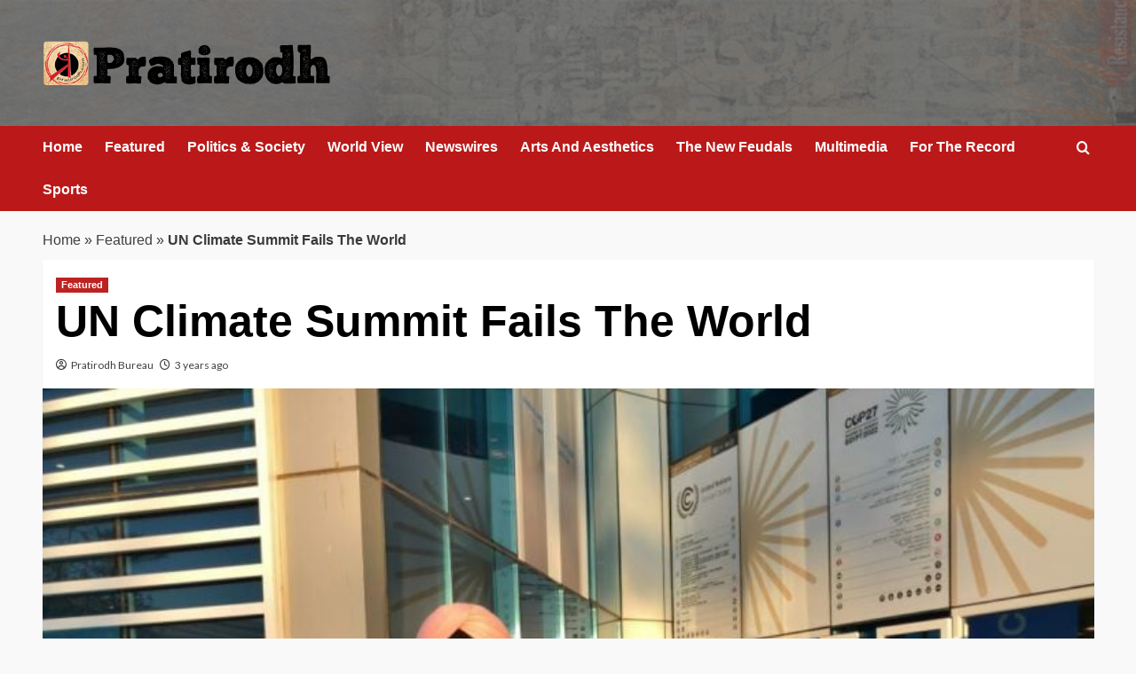

--- FILE ---
content_type: text/html; charset=UTF-8
request_url: http://www.pratirodh.com/news/un-climate-summit-fails-the-world/
body_size: 14936
content:
<!doctype html>
<html lang="en">

<head>
  <meta charset="UTF-8">
  <meta name="viewport" content="width=device-width, initial-scale=1">
  <link rel="profile" href="http://gmpg.org/xfn/11">
  <meta name='robots' content='index, follow, max-image-preview:large, max-snippet:-1, max-video-preview:-1' />
<link rel='preload' href='https://fonts.googleapis.com/css?family=Source%2BSans%2BPro%3A400%2C700%7CLato%3A400%2C700&#038;subset=latin&#038;display=swap' as='style' onload="this.onload=null;this.rel='stylesheet'" type='text/css' media='all' crossorigin='anonymous'>
<link rel='preconnect' href='https://fonts.googleapis.com' crossorigin='anonymous'>
<link rel='preconnect' href='https://fonts.gstatic.com' crossorigin='anonymous'>

	<!-- This site is optimized with the Yoast SEO plugin v26.6 - https://yoast.com/wordpress/plugins/seo/ -->
	<title>UN Climate Summit Fails The World</title>
	<meta name="description" content="Pratirodh: Hindi news (हिंदी समाचार) website, Latest Khabar, Breaking news in Hindi of India, World, Sports, business, film and Entertainment. प्रतिरोध पर पढ़ें ताजा समाचार देश और दुनिया से, जाने व्यापार, बॉलीवुड, खेल और राजनीति के ख़बरें" />
	<link rel="canonical" href="http://www.pratirodh.com/news/un-climate-summit-fails-the-world/" />
	<meta property="og:locale" content="en_US" />
	<meta property="og:type" content="article" />
	<meta property="og:title" content="UN Climate Summit Fails The World" />
	<meta property="og:description" content="Pratirodh: Hindi news (हिंदी समाचार) website, Latest Khabar, Breaking news in Hindi of India, World, Sports, business, film and Entertainment. प्रतिरोध पर पढ़ें ताजा समाचार देश और दुनिया से, जाने व्यापार, बॉलीवुड, खेल और राजनीति के ख़बरें" />
	<meta property="og:url" content="http://www.pratirodh.com/news/un-climate-summit-fails-the-world/" />
	<meta property="og:site_name" content="Hindi News, हिंदी समाचार, Samachar, Breaking News, Latest Khabar - Pratirodh" />
	<meta property="article:publisher" content="https://www.facebook.com/PratirodhNews/" />
	<meta property="article:published_time" content="2022-11-21T05:04:35+00:00" />
	<meta property="og:image" content="http://www.pratirodh.com/wp-content/uploads/2022/11/COP27.jpg" />
	<meta property="og:image:width" content="768" />
	<meta property="og:image:height" content="576" />
	<meta property="og:image:type" content="image/jpeg" />
	<meta name="author" content="Pratirodh Bureau" />
	<meta name="twitter:label1" content="Written by" />
	<meta name="twitter:data1" content="Pratirodh Bureau" />
	<meta name="twitter:label2" content="Est. reading time" />
	<meta name="twitter:data2" content="7 minutes" />
	<!-- / Yoast SEO plugin. -->


<link rel='dns-prefetch' href='//fonts.googleapis.com' />
<link rel='preconnect' href='https://fonts.googleapis.com' />
<link rel='preconnect' href='https://fonts.gstatic.com' />
<link rel="alternate" type="application/rss+xml" title="Hindi News, हिंदी समाचार, Samachar, Breaking News, Latest Khabar - Pratirodh &raquo; Feed" href="http://www.pratirodh.com/feed/" />
<link rel="alternate" type="application/rss+xml" title="Hindi News, हिंदी समाचार, Samachar, Breaking News, Latest Khabar - Pratirodh &raquo; Comments Feed" href="http://www.pratirodh.com/comments/feed/" />
<link rel="alternate" title="oEmbed (JSON)" type="application/json+oembed" href="http://www.pratirodh.com/wp-json/oembed/1.0/embed?url=http%3A%2F%2Fwww.pratirodh.com%2Fnews%2Fun-climate-summit-fails-the-world%2F" />
<link rel="alternate" title="oEmbed (XML)" type="text/xml+oembed" href="http://www.pratirodh.com/wp-json/oembed/1.0/embed?url=http%3A%2F%2Fwww.pratirodh.com%2Fnews%2Fun-climate-summit-fails-the-world%2F&#038;format=xml" />
<style id='wp-img-auto-sizes-contain-inline-css' type='text/css'>
img:is([sizes=auto i],[sizes^="auto," i]){contain-intrinsic-size:3000px 1500px}
/*# sourceURL=wp-img-auto-sizes-contain-inline-css */
</style>
<style id='wp-emoji-styles-inline-css' type='text/css'>

	img.wp-smiley, img.emoji {
		display: inline !important;
		border: none !important;
		box-shadow: none !important;
		height: 1em !important;
		width: 1em !important;
		margin: 0 0.07em !important;
		vertical-align: -0.1em !important;
		background: none !important;
		padding: 0 !important;
	}
/*# sourceURL=wp-emoji-styles-inline-css */
</style>
<link rel='stylesheet' id='elespare-icons-css' href='http://www.pratirodh.com/wp-content/plugins/elespare/assets/font/elespare-icons.css?ver=3.3.10' type='text/css' media='all' />
<link rel='stylesheet' id='elementor-frontend-css' href='http://www.pratirodh.com/wp-content/plugins/elementor/assets/css/frontend.min.css?ver=3.33.4' type='text/css' media='all' />
<link rel='stylesheet' id='elespare-posts-grid-css' href='http://www.pratirodh.com/wp-content/plugins/elespare/dist/elespare.style.build.min.css?ver=3.3.7' type='text/css' media='all' />
<link rel='stylesheet' id='bootstrap-css' href='http://www.pratirodh.com/wp-content/themes/covernews/assets/bootstrap/css/bootstrap.min.css?ver=6.9' type='text/css' media='all' />
<link rel='stylesheet' id='covernews-style-css' href='http://www.pratirodh.com/wp-content/themes/covernews/style.css?ver=6.9' type='text/css' media='all' />
<link rel='stylesheet' id='elenews-css' href='http://www.pratirodh.com/wp-content/themes/elenews/style.css?ver=2.1.0' type='text/css' media='all' />
<link rel='stylesheet' id='covernews-google-fonts-css' href='https://fonts.googleapis.com/css?family=Source%2BSans%2BPro%3A400%2C700%7CLato%3A400%2C700&#038;subset=latin&#038;display=swap' type='text/css' media='all' />
<link rel='stylesheet' id='covernews-icons-css' href='http://www.pratirodh.com/wp-content/themes/covernews/assets/icons/style.css?ver=6.9' type='text/css' media='all' />
<script type="text/javascript" src="http://www.pratirodh.com/wp-includes/js/jquery/jquery.min.js?ver=3.7.1" id="jquery-core-js"></script>
<script type="text/javascript" src="http://www.pratirodh.com/wp-includes/js/jquery/jquery-migrate.min.js?ver=3.4.1" id="jquery-migrate-js"></script>
<link rel="https://api.w.org/" href="http://www.pratirodh.com/wp-json/" /><link rel="alternate" title="JSON" type="application/json" href="http://www.pratirodh.com/wp-json/wp/v2/posts/28976" /><link rel="EditURI" type="application/rsd+xml" title="RSD" href="http://www.pratirodh.com/xmlrpc.php?rsd" />
<meta name="generator" content="WordPress 6.9" />
<link rel='shortlink' href='http://www.pratirodh.com/?p=28976' />
<link rel="preload" href="http://www.pratirodh.com/wp-content/uploads/2025/12/bg-header.jpg" as="image"><meta name="generator" content="Elementor 3.33.4; features: e_font_icon_svg, additional_custom_breakpoints; settings: css_print_method-external, google_font-enabled, font_display-auto">


<script type="application/ld+json" class="saswp-schema-markup-output">
[{"@context":"http:\/\/schema.org\/","@graph":[{"@context":"http:\/\/schema.org\/","@type":"SiteNavigationElement","@id":"http:\/\/www.pratirodh.com\/#home","name":"Home","url":"http:\/\/www.pratirodh.com\/"},{"@context":"http:\/\/schema.org\/","@type":"SiteNavigationElement","@id":"http:\/\/www.pratirodh.com\/#newswires","name":"Newswires","url":"http:\/\/www.pratirodh.com\/category\/newswires\/"},{"@context":"http:\/\/schema.org\/","@type":"SiteNavigationElement","@id":"http:\/\/www.pratirodh.com\/#politics-society","name":"Politics & Society","url":"http:\/\/www.pratirodh.com\/category\/politics-society\/"},{"@context":"http:\/\/schema.org\/","@type":"SiteNavigationElement","@id":"http:\/\/www.pratirodh.com\/#the-new-feudals","name":"The New Feudals","url":"http:\/\/www.pratirodh.com\/category\/the-new-feudals\/"},{"@context":"http:\/\/schema.org\/","@type":"SiteNavigationElement","@id":"http:\/\/www.pratirodh.com\/#world-view","name":"World View","url":"http:\/\/www.pratirodh.com\/category\/world-view\/"},{"@context":"http:\/\/schema.org\/","@type":"SiteNavigationElement","@id":"http:\/\/www.pratirodh.com\/#arts-and-aesthetics","name":"Arts And Aesthetics","url":"http:\/\/www.pratirodh.com\/category\/arts-and-aesthetics\/"},{"@context":"http:\/\/schema.org\/","@type":"SiteNavigationElement","@id":"http:\/\/www.pratirodh.com\/#for-the-record","name":"For The Record","url":"http:\/\/www.pratirodh.com\/category\/for-the-record\/"},{"@context":"http:\/\/schema.org\/","@type":"SiteNavigationElement","@id":"http:\/\/www.pratirodh.com\/#about-us","name":"About Us","url":"http:\/\/www.pratirodh.com\/aboutus\/"}]},

{"@context":"http:\/\/schema.org\/","@type":"NewsArticle","@id":"http:\/\/www.pratirodh.com\/news\/un-climate-summit-fails-the-world\/#newsarticle","url":"http:\/\/www.pratirodh.com\/news\/un-climate-summit-fails-the-world\/","headline":"UN Climate Summit Fails The World","mainEntityOfPage":"http:\/\/www.pratirodh.com\/news\/un-climate-summit-fails-the-world\/","datePublished":"2022-11-21T10:34:35+05:30","dateModified":"2022-11-21T10:34:35+05:30","description":"The disconnect between the reality of climate change and the artificial bubble in which global","articleSection":"Featured","articleBody":"The disconnect between the reality of climate change and the artificial bubble in which global climate negotiations take place became significantly wider as the extended 2022 summit drew to a close 40 hours behind schedule in Sharm El-Sheikh, Egypt.    The only success the summit (COP27) could show was the establishment of a fund to pay poor nations for the loss and damage they are suffering due to climate change. That is an admission that three decades of negotiations have failed to mitigate emissions of greenhouse gases (GHG) that are warming the atmosphere or to enable people adapt to the impacts of climate change. That is why the negotiators have been forced to launch a fund to deal with loss and damage, though all its modalities are supposed to be worked out in future.    At the closing plenary session, Simon Stiell, executive secretary of the UN Framework Convention on Climate Change, acknowledged that the negotiations were \u201cnot easy at all\u201d, but pointed out that the establishment of the fund \u201chelps the most vulnerable\u201d.  Failure In A Code Red Year  The disappointing finale came in a year that started with warnings from the Intergovernmental Panel on Climate Change (IPCC) that GHG emissions must halve by 2030 and reach net zero by 2050 if humanity is to avert a level of warming it will be unable to cope with.    The IPCC\u2019s \u2018code red\u2019 warning was strengthened by a series of reports in October 2022. The World Meteorological Organisation (WMO) reported record levels of the three main GHGs \u2013 carbon dioxide, methane and nitrous oxide \u2013 in the atmosphere.    The UN Framework Convention on Climate Change (UNFCCC) reported that nations\u2019 current pledges to control GHG emissions (called Nationally Determined Contributions or NDCs) would, even if fully achieved, still fail to keep average global temperature rise within two degrees Celsius as vowed by all countries in the Paris Agreement, let alone the aspirational goal of keeping warming within 1.5\u02daC above pre-Industrial Age levels. Instead, it estimated a rise of 2.4-2.6\u02daC by 2100. The UNFCCC calculated that developing countries would need USD 5.6 trillion up to 2030 to fulfil even current NDCs.  The Negotiators\u2019 Bubble  All the experts came to COP27, repeated their warnings and recommended solutions. In various parts of the sprawling seaside complex where the conference was held, victims of climate change-induced disasters related their experiences and turned their audiences teary-eyed. In other places, activists chanted slogans. But there was no representative of any government listening to any of this.    There were also over 600 lobbyists from oil and gas companies, a 25% increase from the 2021 summit. This may have contributed to the fizzling out of a move started by India to phase down all fossil fuels.    Sanjay Vashist, the director of Climate Action Network South Asia, said, \u201cIt is indeed unfortunate that COP27 failed to deliver on any of the three key outcomes that could have accelerated climate action to avert the worst impacts of the climate crisis. In a year when Pakistan floods reminded the world of the need for urgency, COP27 had nothing new to offer on ambition to reduce greenhouse gas emissions. At a time when island nations like Sri Lanka are teetering under economic and climate crises, it has failed to find ways to expedite the delivery of promised billion dollars per annum, forget any new or additional financial assistance. At a time when Bangladesh, Maldives and Nepal are battered by multiple climate disasters, rich countries, especially US, did not heed India\u2019s call and failed to agree to phase out all fossil fuels, coal, oil and gas for a sustainable and equitable clean energy transition.\u201d    The negotiators from 197 governments bickered behind closed doors, with rich nations asking poor nations to increase ambition to control emissions, while poor nations asked how they would do it without the rich nations \u2013 the principal polluters since the start of the Industrial Age \u2013 not promising any money and not even paying the money they had promised earlier.  Appeals For Compromise And Increasing Desperation  Sameh Shoukry, foreign minister of host nation Egypt and president of COP27, made repeated appeals for compromise, including a public appeal the morning after the summit was scheduled to close.    UN Secretary General Antonio Guterres said, \u201cWe need to drastically reduce emissions now \u2013 and this is an issue this COP did not address.\u201d Despite his urging to countries to \u201ccooperate or perish\u201d, in the end the cooperation was just not there. In his closing statement, referring to the loss and damage fund, he said, \u201cClearly this will not be enough, but it is a much-needed political signal to rebuild broken trust.\u201d    The European Union, too, criticised the lack of mitigation ambition during the closing session.    The desperation showed in the summit declaration, where one paragraph read: \u201cThe increasingly complex and challenging global geopolitical situation and its impact on the energy, food and economic situations, as well as the additional challenges associated with the socioeconomic recovery from the coronavirus pandemic, should not be used as a pretext for backtracking, backsliding or de-prioritising climate action.\u201d    Despite this and other proclamations, the compromises in the operative portions made it a declaration far too weak to combat climate change. The only new activity in the mitigation work programme next year will be two \u201cglobal dialogues\u201d.    This despite the same declaration pointing out that \u201cabout USD 4 trillion per year needs to be invested in renewable energy up until 2030 to be able to reach net zero emissions by 2050, and that, furthermore, a global transformation to a low-carbon economy is expected to require investment of at least USD 4-6 trillion per year.\u201d    The declaration also highlighted that \u201cdelivering such funding will require a transformation of the financial system and its structures and processes, engaging governments, central banks, commercial banks, institutional investors and other financial actors.\u201d It noted \u201cwith concern the growing gap between the needs of developing country Parties, in particular those due to the increasing impacts of climate change and their increased indebtedness, and the support provided and mobilised for their efforts to implement their nationally determined contributions, highlighting that such needs are currently estimated at USD 5.8-5.9 trillion for the pre-2030 period.\u201d    Against such needs, rich nations have failed to keep their 2009 promise to provide USD 100 billion by 2020.    The declaration noted that \u201cglobal climate finance flows are small relative to the overall needs of developing countries, with such flows in 2019-2020 estimated to be USD 803 billion, which is 31-32% of the annual investment needed to keep the global temperature rise\u201d with 1.5C.    COP27 saw declarations from some rich nations that they would put more money into the Adaptation Fund. Apart from that, the only plan is to prepare a report on the doubling of adaptation finance, which had been agreed at the 2021 summit in Glasgow.  The Lone Success \u2013 Fund To Pay For Loss And Damage  Many developing countries came to Sharm El-Sheikh with a one-point agenda \u2013 start a fund to pay for loss and damage. It was launched after tortuous negotiations. Saleemul Huq, head of the Dhaka-based International Centre for Climate and Development, told The Third Pole, \u201cThe establishment of the new fund for addressing loss and damage from human-induced climate change at COP27 is a major achievement for all the developing countries, and we congratulate the developed countries for agreeing to set it up.\u201d    Harjeet Singh, head of global political strategy at Climate Action Network International, said the fund \u201coffers hope to the vulnerable people that they will get help to recover from climate disasters and rebuild their lives.\u201d Huq and Singh have spearheaded for decades the move to bring the issue of loss and damage to the fore at climate negotiations.    Hailing the establishment of the fund, Secretary General Guterres said, \u201cThis COP has taken an important step towards justice\u2026 Clearly this will not be enough, but it is a much-needed political signal to rebuild broken trust\u2026 Justice should also mean several other things:\u00a0Finally making good on the long-delayed promise of USD 100 billion a year in climate finance for developing countries; clarity and a credible roadmap to double adaptation finance;\u00a0changing the business models of multilateral development banks and international financial institutions. They must accept more risk and systematically leverage private finance for developing countries at reasonable costs.\u201d    Welcoming the establishment of the fund, Farah Naureen, Pakistan director of Mercy Corps, said, \u201cAnything less than this would have jeopardised trust in the climate negotiations and would have left countries like mine, Pakistan, paying the price\u2026 The effectiveness of the fund remains to be seen, and the real work will only begin after COP27.\u201d    (Published under Creative Commons from The Third Pole)","keywords":["'loss and damage'"," climate action"," Climate Change"," COP27"," Paris Agreement"," Pratirodh"," "],"name":"UN Climate Summit Fails The World","thumbnailUrl":"http:\/\/www.pratirodh.com\/wp-content\/uploads\/2022\/11\/COP27-150x150.jpg","wordCount":"1424","timeRequired":"PT6M19S","mainEntity":{"@type":"WebPage","@id":"http:\/\/www.pratirodh.com\/news\/un-climate-summit-fails-the-world\/"},"author":{"@type":"Person","name":"Pratirodh Bureau","url":"http:\/\/www.pratirodh.com\/author\/pratirodh\/","sameAs":[],"image":{"@type":"ImageObject","url":"https:\/\/secure.gravatar.com\/avatar\/ff54081534c973de7b99cc9c9906f4a1f88164e4993a6a60ffc10d518621142d?s=96&d=mm&r=g","height":96,"width":96}},"editor":{"@type":"Person","name":"Pratirodh Bureau","url":"http:\/\/www.pratirodh.com\/author\/pratirodh\/","sameAs":[],"image":{"@type":"ImageObject","url":"https:\/\/secure.gravatar.com\/avatar\/ff54081534c973de7b99cc9c9906f4a1f88164e4993a6a60ffc10d518621142d?s=96&d=mm&r=g","height":96,"width":96}},"publisher":{"@type":"Organization","name":"Hindi News, \u0939\u093f\u0902\u0926\u0940 \u0938\u092e\u093e\u091a\u093e\u0930, Samachar, Breaking News, Latest Khabar - Pratirodh","url":"http:\/\/www.pratirodh.com","logo":{"@type":"ImageObject","url":"http:\/\/www.pratirodh.com\/wp-content\/uploads\/2025\/12\/cropped-logo-600x60.png","width":600,"height":60}},"image":[{"@type":"ImageObject","@id":"http:\/\/www.pratirodh.com\/news\/un-climate-summit-fails-the-world\/#primaryimage","url":"http:\/\/www.pratirodh.com\/wp-content\/uploads\/2022\/11\/COP27-1200x900.jpg","width":"1200","height":"900"},{"@type":"ImageObject","url":"http:\/\/www.pratirodh.com\/wp-content\/uploads\/2022\/11\/COP27-1200x900.jpg","width":"1200","height":"900"},{"@type":"ImageObject","url":"http:\/\/www.pratirodh.com\/wp-content\/uploads\/2022\/11\/COP27-1200x675.jpg","width":"1200","height":"675"},{"@type":"ImageObject","url":"http:\/\/www.pratirodh.com\/wp-content\/uploads\/2022\/11\/COP27-768x768.jpg","width":"768","height":"768"}]}]
</script>

			<style>
				.e-con.e-parent:nth-of-type(n+4):not(.e-lazyloaded):not(.e-no-lazyload),
				.e-con.e-parent:nth-of-type(n+4):not(.e-lazyloaded):not(.e-no-lazyload) * {
					background-image: none !important;
				}
				@media screen and (max-height: 1024px) {
					.e-con.e-parent:nth-of-type(n+3):not(.e-lazyloaded):not(.e-no-lazyload),
					.e-con.e-parent:nth-of-type(n+3):not(.e-lazyloaded):not(.e-no-lazyload) * {
						background-image: none !important;
					}
				}
				@media screen and (max-height: 640px) {
					.e-con.e-parent:nth-of-type(n+2):not(.e-lazyloaded):not(.e-no-lazyload),
					.e-con.e-parent:nth-of-type(n+2):not(.e-lazyloaded):not(.e-no-lazyload) * {
						background-image: none !important;
					}
				}
			</style>
			        <style type="text/css">
                        .site-title,
            .site-description {
                position: absolute;
                clip: rect(1px, 1px, 1px, 1px);
                display: none;
            }

                    .elementor-template-full-width .elementor-section.elementor-section-full_width > .elementor-container,
        .elementor-template-full-width .elementor-section.elementor-section-boxed > .elementor-container{
            max-width: 1200px;
        }
        @media (min-width: 1600px){
            .elementor-template-full-width .elementor-section.elementor-section-full_width > .elementor-container,
            .elementor-template-full-width .elementor-section.elementor-section-boxed > .elementor-container{
                max-width: 1600px;
            }
        }
        
        .align-content-left .elementor-section-stretched,
        .align-content-right .elementor-section-stretched {
            max-width: 100%;
            left: 0 !important;
        }


        </style>
        <style type="text/css" id="custom-background-css">
body.custom-background { background-color: #f9f9f9; }
</style>
	<link rel="icon" href="http://www.pratirodh.com/wp-content/uploads/2019/08/favicon.png" sizes="32x32" />
<link rel="icon" href="http://www.pratirodh.com/wp-content/uploads/2019/08/favicon.png" sizes="192x192" />
<link rel="apple-touch-icon" href="http://www.pratirodh.com/wp-content/uploads/2019/08/favicon.png" />
<meta name="msapplication-TileImage" content="http://www.pratirodh.com/wp-content/uploads/2019/08/favicon.png" />
</head>

<body class="wp-singular post-template-default single single-post postid-28976 single-format-standard custom-background wp-custom-logo wp-embed-responsive wp-theme-covernews wp-child-theme-elenews default-content-layout archive-layout-grid scrollup-sticky-header aft-sticky-header aft-sticky-sidebar default aft-container-default aft-main-banner-slider-grid-2 single-content-mode-default header-image-default full-width-content elementor-default elementor-kit-">
  
  
  <div id="page" class="site">
    <a class="skip-link screen-reader-text" href="#content">Skip to content</a>

        <div class="header-layout-1">
                <header id="masthead" class="site-header">
                        <div class="masthead-banner data-bg"
                 data-background="http://www.pratirodh.com/wp-content/uploads/2025/12/bg-header.jpg">
                <div class="container">
                    <div class="row">
                        <div class="col-md-4">
                            <div class="site-branding">
                                <a href="http://www.pratirodh.com/" class="custom-logo-link" rel="home"><img loading="lazy" width="324" height="52" src="http://www.pratirodh.com/wp-content/uploads/2025/12/cropped-logo.png" class="custom-logo" alt="Pratirodh" decoding="async" srcset="http://www.pratirodh.com/wp-content/uploads/2025/12/cropped-logo.png 324w, http://www.pratirodh.com/wp-content/uploads/2025/12/cropped-logo-300x48.png 300w" sizes="(max-width: 324px) 100vw, 324px" loading="lazy" /></a>                                    <p class="site-title font-family-1">
                                        <a href="http://www.pratirodh.com/"
                                           rel="home">Hindi News, हिंदी समाचार, Samachar, Breaking News, Latest Khabar &#8211; Pratirodh</a>
                                    </p>
                                
                                                            </div>
                        </div>
                        <div class="col-md-8">
                                                    </div>
                    </div>
                </div>
            </div>
            <nav id="site-navigation" class="main-navigation">
                <div class="container">
                    <div class="row">
                        <div class="kol-12">
                            <div class="navigation-container">



                                <span class="toggle-menu" aria-controls="primary-menu" aria-expanded="false">
                                <span class="screen-reader-text">Primary Menu</span>
                                 <i class="ham"></i>
                        </span>
                                <span class="af-mobile-site-title-wrap">
                            <a href="http://www.pratirodh.com/" class="custom-logo-link" rel="home"><img loading="lazy" width="324" height="52" src="http://www.pratirodh.com/wp-content/uploads/2025/12/cropped-logo.png" class="custom-logo" alt="Pratirodh" decoding="async" srcset="http://www.pratirodh.com/wp-content/uploads/2025/12/cropped-logo.png 324w, http://www.pratirodh.com/wp-content/uploads/2025/12/cropped-logo-300x48.png 300w" sizes="(max-width: 324px) 100vw, 324px" loading="lazy" /></a>                                    <p class="site-title font-family-1">
                                <a href="http://www.pratirodh.com/"
                                   rel="home">Hindi News, हिंदी समाचार, Samachar, Breaking News, Latest Khabar &#8211; Pratirodh</a>
                            </p>
                        </span>
                                <div class="menu main-menu"><ul id="primary-menu" class="menu"><li id="menu-item-40482" class="menu-item menu-item-type-post_type menu-item-object-page menu-item-home menu-item-40482"><a href="http://www.pratirodh.com/">Home</a></li>
<li id="menu-item-40483" class="menu-item menu-item-type-taxonomy menu-item-object-category current-post-ancestor current-menu-parent current-post-parent menu-item-40483"><a href="http://www.pratirodh.com/category/news/">Featured</a></li>
<li id="menu-item-40484" class="menu-item menu-item-type-taxonomy menu-item-object-category menu-item-40484"><a href="http://www.pratirodh.com/category/politics-society/">Politics &amp; Society</a></li>
<li id="menu-item-40485" class="menu-item menu-item-type-taxonomy menu-item-object-category menu-item-40485"><a href="http://www.pratirodh.com/category/world-view/">World View</a></li>
<li id="menu-item-40486" class="menu-item menu-item-type-taxonomy menu-item-object-category menu-item-40486"><a href="http://www.pratirodh.com/category/newswires/">Newswires</a></li>
<li id="menu-item-40487" class="menu-item menu-item-type-taxonomy menu-item-object-category menu-item-40487"><a href="http://www.pratirodh.com/category/arts-and-aesthetics/">Arts And Aesthetics</a></li>
<li id="menu-item-40489" class="menu-item menu-item-type-taxonomy menu-item-object-category menu-item-40489"><a href="http://www.pratirodh.com/category/the-new-feudals/">The New Feudals</a></li>
<li id="menu-item-40490" class="menu-item menu-item-type-taxonomy menu-item-object-category menu-item-40490"><a href="http://www.pratirodh.com/category/multimedia/">Multimedia</a></li>
<li id="menu-item-40491" class="menu-item menu-item-type-taxonomy menu-item-object-category menu-item-40491"><a href="http://www.pratirodh.com/category/for-the-record/">For The Record</a></li>
<li id="menu-item-40495" class="menu-item menu-item-type-taxonomy menu-item-object-category menu-item-40495"><a href="http://www.pratirodh.com/category/sports/">Sports</a></li>
</ul></div>
                                <div class="cart-search">

                                    <div class="af-search-wrap">
                                        <div class="search-overlay">
                                            <a href="#" title="Search" class="search-icon">
                                                <i class="fa fa-search"></i>
                                            </a>
                                            <div class="af-search-form">
                                                <form role="search" method="get" class="search-form" action="http://www.pratirodh.com/">
				<label>
					<span class="screen-reader-text">Search for:</span>
					<input type="search" class="search-field" placeholder="Search &hellip;" value="" name="s" />
				</label>
				<input type="submit" class="search-submit" value="Search" />
			</form>                                            </div>
                                        </div>
                                    </div>
                                </div>


                            </div>
                        </div>
                    </div>
                </div>
            </nav>
        </header>
    </div>

    
    <div id="content" class="container">
                <div class="em-breadcrumbs font-family-1 covernews-breadcrumbs">
      <div class="row">
        <span><span><a href="http://www.pratirodh.com/">Home</a></span> » <span><a href="http://www.pratirodh.com/category/news/">Featured</a></span> » <span class="breadcrumb_last" aria-current="page"><strong>UN Climate Summit Fails The World</strong></span></span>      </div>
    </div>
        <div class="section-block-upper row">
                <div id="primary" class="content-area">
                    <main id="main" class="site-main">

                                                    <article id="post-28976" class="af-single-article post-28976 post type-post status-publish format-standard has-post-thumbnail hentry category-news tag-loss-and-damage tag-climate-action tag-climate-change tag-cop27 tag-paris-agreement tag-pratirodh byline-pratirodh-bureau">
                                <div class="entry-content-wrap">
                                    <header class="entry-header">

    <div class="header-details-wrapper">
        <div class="entry-header-details">
                            <div class="figure-categories figure-categories-bg">
                                        <ul class="cat-links"><li class="meta-category">
                             <a class="covernews-categories category-color-1"
                            href="http://www.pratirodh.com/category/news/" 
                            aria-label="View all posts in Featured"> 
                                 Featured
                             </a>
                        </li></ul>                </div>
                        <h1 class="entry-title">UN Climate Summit Fails The World</h1>
            
                
    <span class="author-links">

      
        <span class="item-metadata posts-author">
          <i class="far fa-user-circle"></i>
                          <a href="http://www.pratirodh.com/author/pratirodh/">
                    Pratirodh Bureau                </a>
               </span>
                    <span class="item-metadata posts-date">
          <i class="far fa-clock"></i>
          <a href="http://www.pratirodh.com/2022/11/">
            3 years ago          </a>
        </span>
                </span>
                

                    </div>
    </div>

        <div class="aft-post-thumbnail-wrapper">    
                    <div class="post-thumbnail full-width-image">
                    <img loading="lazy" width="768" height="576" src="http://www.pratirodh.com/wp-content/uploads/2022/11/COP27.jpg" class="attachment-covernews-featured size-covernews-featured wp-post-image" alt="COP27" decoding="async" srcset="http://www.pratirodh.com/wp-content/uploads/2022/11/COP27.jpg 768w, http://www.pratirodh.com/wp-content/uploads/2022/11/COP27-300x225.jpg 300w" sizes="(max-width: 768px) 100vw, 768px" loading="lazy" />                </div>
            
                        <span class="aft-image-caption">
                <p>Harjeet Singh (left) and Saleemul Huq were two of the campaigners for a loss and damage fund, one of the few successes of COP27 (Image: Joydeep Gupta)</p>
            </span>
                </div>
    </header><!-- .entry-header -->                                    

    <div class="entry-content">
        <p>The disconnect between the reality of climate change and the artificial bubble in which global climate negotiations take place became significantly wider as the extended 2022 summit drew to a close 40 hours behind schedule in Sharm El-Sheikh, Egypt.</p>
<p>The only success the summit (COP27) could show was the establishment of a fund to pay poor nations for the loss and damage they are suffering due to climate change. That is an admission that three decades of negotiations have failed to mitigate emissions of greenhouse gases (GHG) that are warming the atmosphere or to enable people adapt to the impacts of climate change. That is why the negotiators have been forced to launch a fund to deal with loss and damage, though all its modalities are supposed to be worked out in future.</p>
<p>At the closing plenary session, Simon Stiell, executive secretary of the UN Framework Convention on Climate Change, acknowledged that the negotiations were “not easy at all”, but pointed out that the establishment of the fund “helps the most vulnerable”.</p>
<h4 id="h-failure-in-a-code-red-year">Failure In A Code Red Year</h4>
<p>The disappointing finale came in a year that started with <a href="https://www.ipcc.ch/assessment-report/ar6/">warnings</a> from the Intergovernmental Panel on Climate Change (<a href="https://www.thethirdpole.net/en/climate/what-is-the-ipcc/">IPCC</a>) that GHG emissions must halve by 2030 and reach net zero by 2050 if humanity is to avert a level of warming it will be unable to cope with.</p>
<p>The IPCC’s ‘<a href="https://www.un.org/sg/en/content/secretary-generals-statement-the-ipcc-working-group-1-report-the-physical-science-basis-of-the-sixth-assessment?_gl=1*123qiie*_ga*Nzc3ODE3Njg0LjE2Njc1NjI5MDY.*_ga_TK9BQL5X7Z*MTY2NzU2MjkwNy4xLjAuMTY2NzU2MjkwNy4wLjAuMA..">code red</a>’ warning was strengthened by a series of reports in October 2022. The World Meteorological Organisation (WMO) <a href="https://public.wmo.int/en/greenhouse-gas-bulletin">reported</a> record levels of the three main GHGs – carbon dioxide, methane and nitrous oxide – in the atmosphere.</p>
<p>The UN Framework Convention on Climate Change (UNFCCC) <a href="https://unfccc.int/ndc-synthesis-report-2022#:~:text=The%20total%20global%20GHG%20emission,for%202030%20presented%20in%20the">reported</a> that nations’ current pledges to control GHG emissions (called Nationally Determined Contributions or NDCs) would, even if fully achieved, still fail to keep average global temperature rise within two degrees Celsius as vowed by all countries in the <a href="https://unfccc.int/sites/default/files/english_paris_agreement.pdf">Paris Agreement</a>, let alone the aspirational goal of keeping warming within 1.5˚C above pre-Industrial Age levels. Instead, it estimated a rise of 2.4-2.6˚C by 2100. The UNFCCC <a href="https://unfccc.int/topics/climate-finance/workstreams/needs-report">calculated</a> that developing countries would need USD 5.6 trillion up to 2030 to fulfil even current NDCs.</p>
<h4 id="h-the-negotiators-bubble">The Negotiators’ Bubble</h4>
<p>All the experts came to COP27, repeated their warnings and recommended solutions. In various parts of the sprawling seaside complex where the conference was held, victims of climate change-induced disasters related their experiences and turned their audiences teary-eyed. In other places, activists chanted slogans. But there was no representative of any government listening to any of this.</p>
<p>There were also over 600 lobbyists from oil and gas companies, a 25% increase from the 2021 summit. This may have contributed to the fizzling out of a move started by India to phase down all fossil fuels.</p>
<p>Sanjay Vashist, the director of Climate Action Network South Asia, said, “It is indeed unfortunate that COP27 failed to deliver on any of the three key outcomes that could have accelerated climate action to avert the worst impacts of the climate crisis. In a year when Pakistan floods reminded the world of the need for urgency, COP27 had nothing new to offer on ambition to reduce greenhouse gas emissions. At a time when island nations like Sri Lanka are teetering under economic and climate crises, it has failed to find ways to expedite the delivery of promised billion dollars per annum, forget any new or additional financial assistance. At a time when Bangladesh, Maldives and Nepal are battered by multiple climate disasters, rich countries, especially US, did not heed India’s call and failed to agree to phase out all fossil fuels, coal, oil and gas for a sustainable and equitable clean energy transition.”</p>
<p>The negotiators from 197 governments bickered behind closed doors, with rich nations asking poor nations to increase ambition to control emissions, while poor nations asked how they would do it without the rich nations – the principal polluters since the start of the Industrial Age – not promising any money and not even paying the money they had promised earlier.</p>
<h4 id="h-appeals-for-compromise-and-increasing-desperation">Appeals For Compromise And Increasing Desperation</h4>
<p>Sameh Shoukry, foreign minister of host nation Egypt and president of COP27, made repeated appeals for compromise, including a public appeal the morning after the summit was scheduled to close.</p>
<p>UN Secretary General Antonio Guterres said, “We need to drastically reduce emissions now – and this is an issue this COP did not address.” Despite his urging to countries to “cooperate or perish”, in the end the cooperation was just not there. In his closing statement, referring to the loss and damage fund, he said, “Clearly this will not be enough, but it is a much-needed political signal to rebuild broken trust.”</p>
<p>The European Union, too, criticised the lack of mitigation ambition during the closing session.</p>
<p>The desperation showed in the summit declaration, where one paragraph read: “The increasingly complex and challenging global geopolitical situation and its impact on the energy, food and economic situations, as well as the additional challenges associated with the socioeconomic recovery from the coronavirus pandemic, should not be used as a pretext for backtracking, backsliding or de-prioritising climate action.”</p>
<p>Despite this and other proclamations, the compromises in the operative portions made it a declaration far too weak to combat climate change. The only new activity in the mitigation work programme next year will be two “global dialogues”.</p>
<p>This despite the same declaration pointing out that “about USD 4 trillion per year needs to be invested in renewable energy up until 2030 to be able to reach net zero emissions by 2050, and that, furthermore, a global transformation to a low-carbon economy is expected to require investment of at least USD 4-6 trillion per year.”</p>
<p>The declaration also highlighted that “delivering such funding will require a transformation of the financial system and its structures and processes, engaging governments, central banks, commercial banks, institutional investors and other financial actors.” It noted “with concern the growing gap between the needs of developing country Parties, in particular those due to the increasing impacts of climate change and their increased indebtedness, and the support provided and mobilised for their efforts to implement their nationally determined contributions, highlighting that such needs are currently estimated at USD 5.8-5.9 trillion for the pre-2030 period.”</p>
<p>Against such needs, rich nations have failed to keep their 2009 promise to provide USD 100 billion by 2020.</p>
<p>The declaration noted that “global climate finance flows are small relative to the overall needs of developing countries, with such flows in 2019-2020 estimated to be USD 803 billion, which is 31-32% of the annual investment needed to keep the global temperature rise” with 1.5C.</p>
<p>COP27 saw declarations from some rich nations that they would put more money into the <a href="https://www.adaptation-fund.org/">Adaptation Fund</a>. Apart from that, the only plan is to prepare a report on the doubling of adaptation finance, which had been agreed at the 2021 summit in Glasgow.</p>
<h4 id="h-the-lone-success-fund-to-pay-for-loss-and-damage">The Lone Success – Fund To Pay For Loss And Damage</h4>
<p>Many developing countries came to Sharm El-Sheikh with a one-point agenda – start a fund to pay for loss and damage. It was launched after tortuous negotiations. Saleemul Huq, head of the Dhaka-based International Centre for Climate and Development, told The Third Pole, “The establishment of the new fund for addressing loss and damage from human-induced climate change at COP27 is a major achievement for all the developing countries, and we congratulate the developed countries for agreeing to set it up.”</p>
<p>Harjeet Singh, head of global political strategy at Climate Action Network International, said the fund “offers hope to the vulnerable people that they will get help to recover from climate disasters and rebuild their lives.” Huq and Singh have spearheaded for decades the move to bring the issue of loss and damage to the fore at climate negotiations.</p>
<p>Hailing the establishment of the fund, Secretary General Guterres said, “This COP has taken an important step towards justice… Clearly this will not be enough, but it is a much-needed political signal to rebuild broken trust… Justice should also mean several other things: Finally making good on the long-delayed promise of USD 100 billion a year in climate finance for developing countries; clarity and a credible roadmap to double adaptation finance; changing the business models of multilateral development banks and international financial institutions. They must accept more risk and systematically leverage private finance for developing countries at reasonable costs.”</p>
<p>Welcoming the establishment of the fund, Farah Naureen, Pakistan director of Mercy Corps, said, “Anything less than this would have jeopardised trust in the climate negotiations and would have left countries like mine, Pakistan, paying the price… The effectiveness of the fund remains to be seen, and the real work will only begin after COP27.”</p>
<p><a href="https://www.thethirdpole.net/en/climate/cop27_loss_and_damage_little-success/"><em>(Published under Creative Commons from The Third Pole)</em></a></p>
                    <div class="post-item-metadata entry-meta">
                            </div>
               
        
	<nav class="navigation post-navigation" aria-label="Post navigation">
		<h2 class="screen-reader-text">Post navigation</h2>
		<div class="nav-links"><div class="nav-previous"><a href="http://www.pratirodh.com/news/is-population-growth-a-red-herring/" rel="prev">Previous: <span class="em-post-navigation nav-title">Is Population Growth A Red Herring?</span></a></div><div class="nav-next"><a href="http://www.pratirodh.com/news/3-essentials-to-cashing-in-on-population-growth/" rel="next">Next: <span class="em-post-navigation nav-title">3 Essentials To Cash In On Population Growth</span></a></div></div>
	</nav>            </div><!-- .entry-content -->


                                </div>
                                
<div class="promotionspace enable-promotionspace">
  <div class="em-reated-posts  col-ten">
    <div class="row">
                <h3 class="related-title">
            More Stories          </h3>
                <div class="row">
                      <div class="col-sm-4 latest-posts-grid" data-mh="latest-posts-grid">
              <div class="spotlight-post">
                <figure class="categorised-article inside-img">
                  <div class="categorised-article-wrapper">
                    <div class="data-bg-hover data-bg-categorised read-bg-img">
                      <a href="http://www.pratirodh.com/news/face-corrupt-regime-fearlessly/"
                        aria-label="‘Face Corrupt Regime Fearlessly’">
                        <img width="300" height="169" src="http://www.pratirodh.com/wp-content/uploads/2026/01/rahul-300x169.jpg" class="attachment-medium size-medium wp-post-image" alt="rahul" decoding="async" srcset="http://www.pratirodh.com/wp-content/uploads/2026/01/rahul-300x169.jpg 300w, http://www.pratirodh.com/wp-content/uploads/2026/01/rahul.jpg 768w" sizes="(max-width: 300px) 100vw, 300px" loading="lazy" />                      </a>
                    </div>
                  </div>
                                    <div class="figure-categories figure-categories-bg">

                    <ul class="cat-links"><li class="meta-category">
                             <a class="covernews-categories category-color-1"
                            href="http://www.pratirodh.com/category/news/" 
                            aria-label="View all posts in Featured"> 
                                 Featured
                             </a>
                        </li><li class="meta-category">
                             <a class="covernews-categories category-color-1"
                            href="http://www.pratirodh.com/category/politics-society/" 
                            aria-label="View all posts in Politics &amp; Society"> 
                                 Politics &amp; Society
                             </a>
                        </li></ul>                  </div>
                </figure>

                <figcaption>

                  <h3 class="article-title article-title-1">
                    <a href="http://www.pratirodh.com/news/face-corrupt-regime-fearlessly/">
                      ‘Face Corrupt Regime Fearlessly’                    </a>
                  </h3>
                  <div class="grid-item-metadata">
                    
    <span class="author-links">

      
        <span class="item-metadata posts-author">
          <i class="far fa-user-circle"></i>
                          <a href="http://www.pratirodh.com/author/pratirodh/">
                    Pratirodh Bureau                </a>
               </span>
                    <span class="item-metadata posts-date">
          <i class="far fa-clock"></i>
          <a href="http://www.pratirodh.com/2026/01/">
            1 hour ago          </a>
        </span>
                </span>
                  </div>
                </figcaption>
              </div>
            </div>
                      <div class="col-sm-4 latest-posts-grid" data-mh="latest-posts-grid">
              <div class="spotlight-post">
                <figure class="categorised-article inside-img">
                  <div class="categorised-article-wrapper">
                    <div class="data-bg-hover data-bg-categorised read-bg-img">
                      <a href="http://www.pratirodh.com/news/from-ancient-rome-to-today-war-makers-have-talked-constantly-about-peace/"
                        aria-label="From Ancient Rome Till Present Day, War-Makers Have Talked Constantly About Peace">
                        <img width="300" height="169" src="http://www.pratirodh.com/wp-content/uploads/2026/01/trump-300x169.avif" class="attachment-medium size-medium wp-post-image" alt="trump" decoding="async" srcset="http://www.pratirodh.com/wp-content/uploads/2026/01/trump-300x169.avif 300w, http://www.pratirodh.com/wp-content/uploads/2026/01/trump-768x432.avif 768w, http://www.pratirodh.com/wp-content/uploads/2026/01/trump.avif 1000w" sizes="(max-width: 300px) 100vw, 300px" loading="lazy" />                      </a>
                    </div>
                  </div>
                                    <div class="figure-categories figure-categories-bg">

                    <ul class="cat-links"><li class="meta-category">
                             <a class="covernews-categories category-color-1"
                            href="http://www.pratirodh.com/category/news/" 
                            aria-label="View all posts in Featured"> 
                                 Featured
                             </a>
                        </li><li class="meta-category">
                             <a class="covernews-categories category-color-1"
                            href="http://www.pratirodh.com/category/politics-society/" 
                            aria-label="View all posts in Politics &amp; Society"> 
                                 Politics &amp; Society
                             </a>
                        </li><li class="meta-category">
                             <a class="covernews-categories category-color-1"
                            href="http://www.pratirodh.com/category/world-view/" 
                            aria-label="View all posts in World View"> 
                                 World View
                             </a>
                        </li></ul>                  </div>
                </figure>

                <figcaption>

                  <h3 class="article-title article-title-1">
                    <a href="http://www.pratirodh.com/news/from-ancient-rome-to-today-war-makers-have-talked-constantly-about-peace/">
                      From Ancient Rome Till Present Day, War-Makers Have Talked Constantly About Peace                    </a>
                  </h3>
                  <div class="grid-item-metadata">
                    
    <span class="author-links">

      
        <span class="item-metadata posts-author">
          <i class="far fa-user-circle"></i>
                          <a href="http://www.pratirodh.com/author/pratirodh/">
                    Pratirodh Bureau                </a>
               </span>
                    <span class="item-metadata posts-date">
          <i class="far fa-clock"></i>
          <a href="http://www.pratirodh.com/2026/01/">
            8 hours ago          </a>
        </span>
                </span>
                  </div>
                </figcaption>
              </div>
            </div>
                      <div class="col-sm-4 latest-posts-grid" data-mh="latest-posts-grid">
              <div class="spotlight-post">
                <figure class="categorised-article inside-img">
                  <div class="categorised-article-wrapper">
                    <div class="data-bg-hover data-bg-categorised read-bg-img">
                      <a href="http://www.pratirodh.com/news/kerala-adivasi-families-emancipated-by-growing-tubers/"
                        aria-label="These Tribal Families In Kerala Were Emancipated By Growing Tubers">
                        <img width="300" height="200" src="http://www.pratirodh.com/wp-content/uploads/2026/01/three-300x200.jpg" class="attachment-medium size-medium wp-post-image" alt="three" decoding="async" srcset="http://www.pratirodh.com/wp-content/uploads/2026/01/three-300x200.jpg 300w, http://www.pratirodh.com/wp-content/uploads/2026/01/three-1024x683.jpg 1024w, http://www.pratirodh.com/wp-content/uploads/2026/01/three-768x512.jpg 768w, http://www.pratirodh.com/wp-content/uploads/2026/01/three-1536x1024.jpg 1536w, http://www.pratirodh.com/wp-content/uploads/2026/01/three.jpg 1800w" sizes="(max-width: 300px) 100vw, 300px" loading="lazy" />                      </a>
                    </div>
                  </div>
                                    <div class="figure-categories figure-categories-bg">

                    <ul class="cat-links"><li class="meta-category">
                             <a class="covernews-categories category-color-1"
                            href="http://www.pratirodh.com/category/earth-and-ecology/" 
                            aria-label="View all posts in Earth And Ecology"> 
                                 Earth And Ecology
                             </a>
                        </li><li class="meta-category">
                             <a class="covernews-categories category-color-1"
                            href="http://www.pratirodh.com/category/news/" 
                            aria-label="View all posts in Featured"> 
                                 Featured
                             </a>
                        </li><li class="meta-category">
                             <a class="covernews-categories category-color-1"
                            href="http://www.pratirodh.com/category/politics-society/" 
                            aria-label="View all posts in Politics &amp; Society"> 
                                 Politics &amp; Society
                             </a>
                        </li></ul>                  </div>
                </figure>

                <figcaption>

                  <h3 class="article-title article-title-1">
                    <a href="http://www.pratirodh.com/news/kerala-adivasi-families-emancipated-by-growing-tubers/">
                      These Tribal Families In Kerala Were Emancipated By Growing Tubers                    </a>
                  </h3>
                  <div class="grid-item-metadata">
                    
    <span class="author-links">

      
        <span class="item-metadata posts-author">
          <i class="far fa-user-circle"></i>
                          <a href="http://www.pratirodh.com/author/pratirodh/">
                    Pratirodh Bureau                </a>
               </span>
                    <span class="item-metadata posts-date">
          <i class="far fa-clock"></i>
          <a href="http://www.pratirodh.com/2026/01/">
            9 hours ago          </a>
        </span>
                </span>
                  </div>
                </figcaption>
              </div>
            </div>
                  </div>
      
    </div>
  </div>
</div>
                                                            </article>
                        
                    </main><!-- #main -->
                </div><!-- #primary -->
                                            </div>

</div>

<div class="af-main-banner-latest-posts grid-layout">
  <div class="container">
    <div class="row">
      <div class="widget-title-section">
            <h2 class="widget-title header-after1">
      <span class="header-after ">
                You may have missed      </span>
    </h2>

      </div>
      <div class="row">
                    <div class="col-sm-15 latest-posts-grid" data-mh="latest-posts-grid">
              <div class="spotlight-post">
                <figure class="categorised-article inside-img">
                  <div class="categorised-article-wrapper">
                    <div class="data-bg-hover data-bg-categorised read-bg-img">
                      <a href="http://www.pratirodh.com/news/face-corrupt-regime-fearlessly/"
                        aria-label="‘Face Corrupt Regime Fearlessly’">
                        <img width="300" height="169" src="http://www.pratirodh.com/wp-content/uploads/2026/01/rahul-300x169.jpg" class="attachment-medium size-medium wp-post-image" alt="rahul" decoding="async" srcset="http://www.pratirodh.com/wp-content/uploads/2026/01/rahul-300x169.jpg 300w, http://www.pratirodh.com/wp-content/uploads/2026/01/rahul.jpg 768w" sizes="(max-width: 300px) 100vw, 300px" loading="lazy" />                      </a>
                    </div>
                  </div>
                                    <div class="figure-categories figure-categories-bg">

                    <ul class="cat-links"><li class="meta-category">
                             <a class="covernews-categories category-color-1"
                            href="http://www.pratirodh.com/category/news/" 
                            aria-label="View all posts in Featured"> 
                                 Featured
                             </a>
                        </li><li class="meta-category">
                             <a class="covernews-categories category-color-1"
                            href="http://www.pratirodh.com/category/politics-society/" 
                            aria-label="View all posts in Politics &amp; Society"> 
                                 Politics &amp; Society
                             </a>
                        </li></ul>                  </div>
                </figure>

                <figcaption>

                  <h3 class="article-title article-title-1">
                    <a href="http://www.pratirodh.com/news/face-corrupt-regime-fearlessly/">
                      ‘Face Corrupt Regime Fearlessly’                    </a>
                  </h3>
                  <div class="grid-item-metadata">
                    
    <span class="author-links">

      
        <span class="item-metadata posts-author">
          <i class="far fa-user-circle"></i>
                          <a href="http://www.pratirodh.com/author/pratirodh/">
                    Pratirodh Bureau                </a>
               </span>
                    <span class="item-metadata posts-date">
          <i class="far fa-clock"></i>
          <a href="http://www.pratirodh.com/2026/01/">
            1 hour ago          </a>
        </span>
                </span>
                  </div>
                </figcaption>
              </div>
            </div>
                      <div class="col-sm-15 latest-posts-grid" data-mh="latest-posts-grid">
              <div class="spotlight-post">
                <figure class="categorised-article inside-img">
                  <div class="categorised-article-wrapper">
                    <div class="data-bg-hover data-bg-categorised read-bg-img">
                      <a href="http://www.pratirodh.com/news/from-ancient-rome-to-today-war-makers-have-talked-constantly-about-peace/"
                        aria-label="From Ancient Rome Till Present Day, War-Makers Have Talked Constantly About Peace">
                        <img width="300" height="169" src="http://www.pratirodh.com/wp-content/uploads/2026/01/trump-300x169.avif" class="attachment-medium size-medium wp-post-image" alt="trump" decoding="async" srcset="http://www.pratirodh.com/wp-content/uploads/2026/01/trump-300x169.avif 300w, http://www.pratirodh.com/wp-content/uploads/2026/01/trump-768x432.avif 768w, http://www.pratirodh.com/wp-content/uploads/2026/01/trump.avif 1000w" sizes="(max-width: 300px) 100vw, 300px" loading="lazy" />                      </a>
                    </div>
                  </div>
                                    <div class="figure-categories figure-categories-bg">

                    <ul class="cat-links"><li class="meta-category">
                             <a class="covernews-categories category-color-1"
                            href="http://www.pratirodh.com/category/news/" 
                            aria-label="View all posts in Featured"> 
                                 Featured
                             </a>
                        </li><li class="meta-category">
                             <a class="covernews-categories category-color-1"
                            href="http://www.pratirodh.com/category/politics-society/" 
                            aria-label="View all posts in Politics &amp; Society"> 
                                 Politics &amp; Society
                             </a>
                        </li><li class="meta-category">
                             <a class="covernews-categories category-color-1"
                            href="http://www.pratirodh.com/category/world-view/" 
                            aria-label="View all posts in World View"> 
                                 World View
                             </a>
                        </li></ul>                  </div>
                </figure>

                <figcaption>

                  <h3 class="article-title article-title-1">
                    <a href="http://www.pratirodh.com/news/from-ancient-rome-to-today-war-makers-have-talked-constantly-about-peace/">
                      From Ancient Rome Till Present Day, War-Makers Have Talked Constantly About Peace                    </a>
                  </h3>
                  <div class="grid-item-metadata">
                    
    <span class="author-links">

      
        <span class="item-metadata posts-author">
          <i class="far fa-user-circle"></i>
                          <a href="http://www.pratirodh.com/author/pratirodh/">
                    Pratirodh Bureau                </a>
               </span>
                    <span class="item-metadata posts-date">
          <i class="far fa-clock"></i>
          <a href="http://www.pratirodh.com/2026/01/">
            8 hours ago          </a>
        </span>
                </span>
                  </div>
                </figcaption>
              </div>
            </div>
                      <div class="col-sm-15 latest-posts-grid" data-mh="latest-posts-grid">
              <div class="spotlight-post">
                <figure class="categorised-article inside-img">
                  <div class="categorised-article-wrapper">
                    <div class="data-bg-hover data-bg-categorised read-bg-img">
                      <a href="http://www.pratirodh.com/news/kerala-adivasi-families-emancipated-by-growing-tubers/"
                        aria-label="These Tribal Families In Kerala Were Emancipated By Growing Tubers">
                        <img width="300" height="200" src="http://www.pratirodh.com/wp-content/uploads/2026/01/three-300x200.jpg" class="attachment-medium size-medium wp-post-image" alt="three" decoding="async" srcset="http://www.pratirodh.com/wp-content/uploads/2026/01/three-300x200.jpg 300w, http://www.pratirodh.com/wp-content/uploads/2026/01/three-1024x683.jpg 1024w, http://www.pratirodh.com/wp-content/uploads/2026/01/three-768x512.jpg 768w, http://www.pratirodh.com/wp-content/uploads/2026/01/three-1536x1024.jpg 1536w, http://www.pratirodh.com/wp-content/uploads/2026/01/three.jpg 1800w" sizes="(max-width: 300px) 100vw, 300px" loading="lazy" />                      </a>
                    </div>
                  </div>
                                    <div class="figure-categories figure-categories-bg">

                    <ul class="cat-links"><li class="meta-category">
                             <a class="covernews-categories category-color-1"
                            href="http://www.pratirodh.com/category/earth-and-ecology/" 
                            aria-label="View all posts in Earth And Ecology"> 
                                 Earth And Ecology
                             </a>
                        </li><li class="meta-category">
                             <a class="covernews-categories category-color-1"
                            href="http://www.pratirodh.com/category/news/" 
                            aria-label="View all posts in Featured"> 
                                 Featured
                             </a>
                        </li><li class="meta-category">
                             <a class="covernews-categories category-color-1"
                            href="http://www.pratirodh.com/category/politics-society/" 
                            aria-label="View all posts in Politics &amp; Society"> 
                                 Politics &amp; Society
                             </a>
                        </li></ul>                  </div>
                </figure>

                <figcaption>

                  <h3 class="article-title article-title-1">
                    <a href="http://www.pratirodh.com/news/kerala-adivasi-families-emancipated-by-growing-tubers/">
                      These Tribal Families In Kerala Were Emancipated By Growing Tubers                    </a>
                  </h3>
                  <div class="grid-item-metadata">
                    
    <span class="author-links">

      
        <span class="item-metadata posts-author">
          <i class="far fa-user-circle"></i>
                          <a href="http://www.pratirodh.com/author/pratirodh/">
                    Pratirodh Bureau                </a>
               </span>
                    <span class="item-metadata posts-date">
          <i class="far fa-clock"></i>
          <a href="http://www.pratirodh.com/2026/01/">
            9 hours ago          </a>
        </span>
                </span>
                  </div>
                </figcaption>
              </div>
            </div>
                      <div class="col-sm-15 latest-posts-grid" data-mh="latest-posts-grid">
              <div class="spotlight-post">
                <figure class="categorised-article inside-img">
                  <div class="categorised-article-wrapper">
                    <div class="data-bg-hover data-bg-categorised read-bg-img">
                      <a href="http://www.pratirodh.com/news/peoples-rights-are-being-snatched-away-by-replacing-mgnrega/"
                        aria-label="People’s Rights Being Snatched Away By Replacing MGNREGA: Congress">
                        <img width="300" height="200" src="http://www.pratirodh.com/wp-content/uploads/2021/11/Coal-mine-300x200.jpeg" class="attachment-medium size-medium wp-post-image" alt="Coal-mine" decoding="async" srcset="http://www.pratirodh.com/wp-content/uploads/2021/11/Coal-mine-300x200.jpeg 300w, http://www.pratirodh.com/wp-content/uploads/2021/11/Coal-mine-768x512.jpeg 768w, http://www.pratirodh.com/wp-content/uploads/2021/11/Coal-mine-1024x682.jpeg 1024w, http://www.pratirodh.com/wp-content/uploads/2021/11/Coal-mine-1536x1020.jpeg 1536w, http://www.pratirodh.com/wp-content/uploads/2021/11/Coal-mine-675x450.jpeg 675w, http://www.pratirodh.com/wp-content/uploads/2021/11/Coal-mine.jpeg 2000w" sizes="(max-width: 300px) 100vw, 300px" loading="lazy" />                      </a>
                    </div>
                  </div>
                                    <div class="figure-categories figure-categories-bg">

                    <ul class="cat-links"><li class="meta-category">
                             <a class="covernews-categories category-color-1"
                            href="http://www.pratirodh.com/category/news/" 
                            aria-label="View all posts in Featured"> 
                                 Featured
                             </a>
                        </li><li class="meta-category">
                             <a class="covernews-categories category-color-1"
                            href="http://www.pratirodh.com/category/politics-society/" 
                            aria-label="View all posts in Politics &amp; Society"> 
                                 Politics &amp; Society
                             </a>
                        </li></ul>                  </div>
                </figure>

                <figcaption>

                  <h3 class="article-title article-title-1">
                    <a href="http://www.pratirodh.com/news/peoples-rights-are-being-snatched-away-by-replacing-mgnrega/">
                      People’s Rights Being Snatched Away By Replacing MGNREGA: Congress                    </a>
                  </h3>
                  <div class="grid-item-metadata">
                    
    <span class="author-links">

      
        <span class="item-metadata posts-author">
          <i class="far fa-user-circle"></i>
                          <a href="http://www.pratirodh.com/author/pratirodh/">
                    Pratirodh Bureau                </a>
               </span>
                    <span class="item-metadata posts-date">
          <i class="far fa-clock"></i>
          <a href="http://www.pratirodh.com/2026/01/">
            1 day ago          </a>
        </span>
                </span>
                  </div>
                </figcaption>
              </div>
            </div>
                      <div class="col-sm-15 latest-posts-grid" data-mh="latest-posts-grid">
              <div class="spotlight-post">
                <figure class="categorised-article inside-img">
                  <div class="categorised-article-wrapper">
                    <div class="data-bg-hover data-bg-categorised read-bg-img">
                      <a href="http://www.pratirodh.com/news/how-traditional-himalayan-burning-could-help-prevent-mega-wildfires/"
                        aria-label="How Traditional Himalayan Burning Could Help Prevent Mega Wildfires">
                        <img width="300" height="169" src="http://www.pratirodh.com/wp-content/uploads/2026/01/fires-300x169.avif" class="attachment-medium size-medium wp-post-image" alt="fires" decoding="async" srcset="http://www.pratirodh.com/wp-content/uploads/2026/01/fires-300x169.avif 300w, http://www.pratirodh.com/wp-content/uploads/2026/01/fires-1024x577.avif 1024w, http://www.pratirodh.com/wp-content/uploads/2026/01/fires-768x433.avif 768w, http://www.pratirodh.com/wp-content/uploads/2026/01/fires.avif 1200w" sizes="(max-width: 300px) 100vw, 300px" loading="lazy" />                      </a>
                    </div>
                  </div>
                                    <div class="figure-categories figure-categories-bg">

                    <ul class="cat-links"><li class="meta-category">
                             <a class="covernews-categories category-color-1"
                            href="http://www.pratirodh.com/category/earth-and-ecology/" 
                            aria-label="View all posts in Earth And Ecology"> 
                                 Earth And Ecology
                             </a>
                        </li><li class="meta-category">
                             <a class="covernews-categories category-color-1"
                            href="http://www.pratirodh.com/category/news/" 
                            aria-label="View all posts in Featured"> 
                                 Featured
                             </a>
                        </li></ul>                  </div>
                </figure>

                <figcaption>

                  <h3 class="article-title article-title-1">
                    <a href="http://www.pratirodh.com/news/how-traditional-himalayan-burning-could-help-prevent-mega-wildfires/">
                      How Traditional Himalayan Burning Could Help Prevent Mega Wildfires                    </a>
                  </h3>
                  <div class="grid-item-metadata">
                    
    <span class="author-links">

      
        <span class="item-metadata posts-author">
          <i class="far fa-user-circle"></i>
                          <a href="http://www.pratirodh.com/author/pratirodh/">
                    Pratirodh Bureau                </a>
               </span>
                    <span class="item-metadata posts-date">
          <i class="far fa-clock"></i>
          <a href="http://www.pratirodh.com/2026/01/">
            1 day ago          </a>
        </span>
                </span>
                  </div>
                </figcaption>
              </div>
            </div>
                        </div>
    </div>
  </div>
</div>
  <footer class="site-footer">
        
                  <div class="secondary-footer">
          <div class="container">
            <div class="row">
                              <div class="col-sm-12">
                  <div class="footer-nav-wrapper">
                    <div class="footer-navigation"><ul id="footer-menu" class="menu"><li class="menu-item menu-item-type-post_type menu-item-object-page menu-item-home menu-item-40482"><a href="http://www.pratirodh.com/">Home</a></li>
<li class="menu-item menu-item-type-taxonomy menu-item-object-category current-post-ancestor current-menu-parent current-post-parent menu-item-40483"><a href="http://www.pratirodh.com/category/news/">Featured</a></li>
<li class="menu-item menu-item-type-taxonomy menu-item-object-category menu-item-40484"><a href="http://www.pratirodh.com/category/politics-society/">Politics &amp; Society</a></li>
<li class="menu-item menu-item-type-taxonomy menu-item-object-category menu-item-40485"><a href="http://www.pratirodh.com/category/world-view/">World View</a></li>
<li class="menu-item menu-item-type-taxonomy menu-item-object-category menu-item-40486"><a href="http://www.pratirodh.com/category/newswires/">Newswires</a></li>
<li class="menu-item menu-item-type-taxonomy menu-item-object-category menu-item-40487"><a href="http://www.pratirodh.com/category/arts-and-aesthetics/">Arts And Aesthetics</a></li>
<li class="menu-item menu-item-type-taxonomy menu-item-object-category menu-item-40489"><a href="http://www.pratirodh.com/category/the-new-feudals/">The New Feudals</a></li>
<li class="menu-item menu-item-type-taxonomy menu-item-object-category menu-item-40490"><a href="http://www.pratirodh.com/category/multimedia/">Multimedia</a></li>
<li class="menu-item menu-item-type-taxonomy menu-item-object-category menu-item-40491"><a href="http://www.pratirodh.com/category/for-the-record/">For The Record</a></li>
<li class="menu-item menu-item-type-taxonomy menu-item-object-category menu-item-40495"><a href="http://www.pratirodh.com/category/sports/">Sports</a></li>
</ul></div>                  </div>
                </div>
                                        </div>
          </div>
        </div>
              <div class="site-info">
      <div class="container">
        <div class="row">
          <div class="col-sm-12">
                                      Copyright &copy; All rights reserved.                                                  <span class="sep"> | </span>
              <a href="http://www.pratirodh.com/">Pratirodh.com</a>  .                      </div>
        </div>
      </div>
    </div>
  </footer>
</div>

<a id="scroll-up" class="secondary-color" href="#top" aria-label="Scroll to top">
  <i class="fa fa-angle-up" aria-hidden="true"></i>
</a>
<script type="speculationrules">
{"prefetch":[{"source":"document","where":{"and":[{"href_matches":"/*"},{"not":{"href_matches":["/wp-*.php","/wp-admin/*","/wp-content/uploads/*","/wp-content/*","/wp-content/plugins/*","/wp-content/themes/elenews/*","/wp-content/themes/covernews/*","/*\\?(.+)"]}},{"not":{"selector_matches":"a[rel~=\"nofollow\"]"}},{"not":{"selector_matches":".no-prefetch, .no-prefetch a"}}]},"eagerness":"conservative"}]}
</script>
			<script>
				const lazyloadRunObserver = () => {
					const lazyloadBackgrounds = document.querySelectorAll( `.e-con.e-parent:not(.e-lazyloaded)` );
					const lazyloadBackgroundObserver = new IntersectionObserver( ( entries ) => {
						entries.forEach( ( entry ) => {
							if ( entry.isIntersecting ) {
								let lazyloadBackground = entry.target;
								if( lazyloadBackground ) {
									lazyloadBackground.classList.add( 'e-lazyloaded' );
								}
								lazyloadBackgroundObserver.unobserve( entry.target );
							}
						});
					}, { rootMargin: '200px 0px 200px 0px' } );
					lazyloadBackgrounds.forEach( ( lazyloadBackground ) => {
						lazyloadBackgroundObserver.observe( lazyloadBackground );
					} );
				};
				const events = [
					'DOMContentLoaded',
					'elementor/lazyload/observe',
				];
				events.forEach( ( event ) => {
					document.addEventListener( event, lazyloadRunObserver );
				} );
			</script>
			<script type="text/javascript" src="http://www.pratirodh.com/wp-content/plugins/elespare/assets/marquee/jquery.marquee.js?ver=1769092973" id="jquery-marquee-js"></script>
<script type="text/javascript" src="http://www.pratirodh.com/wp-content/themes/covernews/js/navigation.js?ver=2.1.0" id="covernews-navigation-js"></script>
<script type="text/javascript" src="http://www.pratirodh.com/wp-content/themes/covernews/js/skip-link-focus-fix.js?ver=2.1.0" id="covernews-skip-link-focus-fix-js"></script>
<script type="text/javascript" src="http://www.pratirodh.com/wp-content/themes/covernews/assets/jquery-match-height/jquery.matchHeight.min.js?ver=2.1.0" id="matchheight-js"></script>
<script type="text/javascript" src="http://www.pratirodh.com/wp-content/themes/covernews/assets/fixed-header-script.js?ver=2.1.0" id="covernews-fixed-header-script-js"></script>
<script type="text/javascript" src="http://www.pratirodh.com/wp-content/themes/covernews/admin-dashboard/dist/covernews_scripts.build.js?ver=2.1.0" id="covernews-script-js"></script>
<script id="wp-emoji-settings" type="application/json">
{"baseUrl":"https://s.w.org/images/core/emoji/17.0.2/72x72/","ext":".png","svgUrl":"https://s.w.org/images/core/emoji/17.0.2/svg/","svgExt":".svg","source":{"concatemoji":"http://www.pratirodh.com/wp-includes/js/wp-emoji-release.min.js?ver=6.9"}}
</script>
<script type="module">
/* <![CDATA[ */
/*! This file is auto-generated */
const a=JSON.parse(document.getElementById("wp-emoji-settings").textContent),o=(window._wpemojiSettings=a,"wpEmojiSettingsSupports"),s=["flag","emoji"];function i(e){try{var t={supportTests:e,timestamp:(new Date).valueOf()};sessionStorage.setItem(o,JSON.stringify(t))}catch(e){}}function c(e,t,n){e.clearRect(0,0,e.canvas.width,e.canvas.height),e.fillText(t,0,0);t=new Uint32Array(e.getImageData(0,0,e.canvas.width,e.canvas.height).data);e.clearRect(0,0,e.canvas.width,e.canvas.height),e.fillText(n,0,0);const a=new Uint32Array(e.getImageData(0,0,e.canvas.width,e.canvas.height).data);return t.every((e,t)=>e===a[t])}function p(e,t){e.clearRect(0,0,e.canvas.width,e.canvas.height),e.fillText(t,0,0);var n=e.getImageData(16,16,1,1);for(let e=0;e<n.data.length;e++)if(0!==n.data[e])return!1;return!0}function u(e,t,n,a){switch(t){case"flag":return n(e,"\ud83c\udff3\ufe0f\u200d\u26a7\ufe0f","\ud83c\udff3\ufe0f\u200b\u26a7\ufe0f")?!1:!n(e,"\ud83c\udde8\ud83c\uddf6","\ud83c\udde8\u200b\ud83c\uddf6")&&!n(e,"\ud83c\udff4\udb40\udc67\udb40\udc62\udb40\udc65\udb40\udc6e\udb40\udc67\udb40\udc7f","\ud83c\udff4\u200b\udb40\udc67\u200b\udb40\udc62\u200b\udb40\udc65\u200b\udb40\udc6e\u200b\udb40\udc67\u200b\udb40\udc7f");case"emoji":return!a(e,"\ud83e\u1fac8")}return!1}function f(e,t,n,a){let r;const o=(r="undefined"!=typeof WorkerGlobalScope&&self instanceof WorkerGlobalScope?new OffscreenCanvas(300,150):document.createElement("canvas")).getContext("2d",{willReadFrequently:!0}),s=(o.textBaseline="top",o.font="600 32px Arial",{});return e.forEach(e=>{s[e]=t(o,e,n,a)}),s}function r(e){var t=document.createElement("script");t.src=e,t.defer=!0,document.head.appendChild(t)}a.supports={everything:!0,everythingExceptFlag:!0},new Promise(t=>{let n=function(){try{var e=JSON.parse(sessionStorage.getItem(o));if("object"==typeof e&&"number"==typeof e.timestamp&&(new Date).valueOf()<e.timestamp+604800&&"object"==typeof e.supportTests)return e.supportTests}catch(e){}return null}();if(!n){if("undefined"!=typeof Worker&&"undefined"!=typeof OffscreenCanvas&&"undefined"!=typeof URL&&URL.createObjectURL&&"undefined"!=typeof Blob)try{var e="postMessage("+f.toString()+"("+[JSON.stringify(s),u.toString(),c.toString(),p.toString()].join(",")+"));",a=new Blob([e],{type:"text/javascript"});const r=new Worker(URL.createObjectURL(a),{name:"wpTestEmojiSupports"});return void(r.onmessage=e=>{i(n=e.data),r.terminate(),t(n)})}catch(e){}i(n=f(s,u,c,p))}t(n)}).then(e=>{for(const n in e)a.supports[n]=e[n],a.supports.everything=a.supports.everything&&a.supports[n],"flag"!==n&&(a.supports.everythingExceptFlag=a.supports.everythingExceptFlag&&a.supports[n]);var t;a.supports.everythingExceptFlag=a.supports.everythingExceptFlag&&!a.supports.flag,a.supports.everything||((t=a.source||{}).concatemoji?r(t.concatemoji):t.wpemoji&&t.twemoji&&(r(t.twemoji),r(t.wpemoji)))});
//# sourceURL=http://www.pratirodh.com/wp-includes/js/wp-emoji-loader.min.js
/* ]]> */
</script>

</body>

</html>